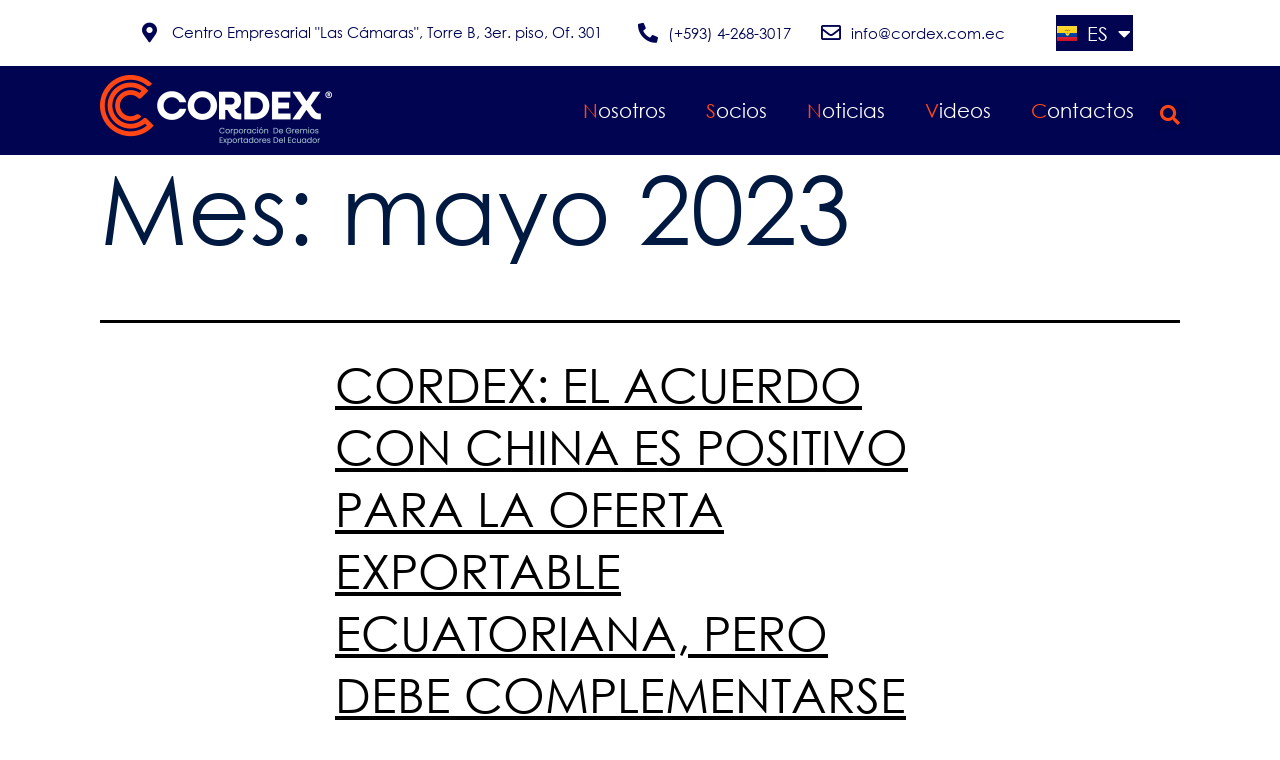

--- FILE ---
content_type: text/css; charset=utf-8
request_url: https://cordex.com.ec/wp-content/uploads/elementor/css/post-5.css?ver=1715394888
body_size: 810
content:
.elementor-kit-5{--e-global-color-primary:#6EC1E4;--e-global-color-secondary:#54595F;--e-global-color-text:#7A7A7A;--e-global-color-accent:#61CE70;--e-global-typography-primary-font-family:"Century Gothic";--e-global-typography-primary-font-weight:600;--e-global-typography-secondary-font-family:"Century Gothic";--e-global-typography-secondary-font-weight:400;--e-global-typography-text-font-family:"Century Gothic";--e-global-typography-text-font-weight:400;--e-global-typography-accent-font-family:"Century Gothic";--e-global-typography-accent-font-weight:500;--e-global-typography-3801d77-font-family:"Century Gothic";--e-global-typography-3801d77-font-weight:400;color:#001941;font-family:"Century Gothic", Sans-serif;}.elementor-kit-5 a{font-family:"Century Gothic", Sans-serif;}.elementor-kit-5 h1{font-family:"Century Gothic", Sans-serif;}.elementor-kit-5 h2{font-family:"Century Gothic", Sans-serif;}.elementor-kit-5 h3{font-family:"Century Gothic", Sans-serif;}.elementor-kit-5 h4{font-family:"Century Gothic", Sans-serif;}.elementor-kit-5 h5{font-family:"Century Gothic", Sans-serif;}.elementor-kit-5 h6{font-family:"Century Gothic", Sans-serif;}.elementor-kit-5 button,.elementor-kit-5 input[type="button"],.elementor-kit-5 input[type="submit"],.elementor-kit-5 .elementor-button{font-family:"Century Gothic", Sans-serif;color:#FFFFFF;background-color:#FF4614;padding:0px 5px 0px 5px;}.elementor-kit-5 button:hover,.elementor-kit-5 button:focus,.elementor-kit-5 input[type="button"]:hover,.elementor-kit-5 input[type="button"]:focus,.elementor-kit-5 input[type="submit"]:hover,.elementor-kit-5 input[type="submit"]:focus,.elementor-kit-5 .elementor-button:hover,.elementor-kit-5 .elementor-button:focus{background-color:#FF4614;}.elementor-kit-5 label{color:#001941;font-family:"Century Gothic", Sans-serif;}.elementor-kit-5 input:not([type="button"]):not([type="submit"]),.elementor-kit-5 textarea,.elementor-kit-5 .elementor-field-textual{font-family:"Century Gothic", Sans-serif;color:#001941;border-style:solid;border-width:1px 1px 1px 1px;border-color:#00194133;padding:0px 0px 0px 5px;}.elementor-section.elementor-section-boxed > .elementor-container{max-width:1140px;}.e-con{--container-max-width:1140px;}.elementor-widget:not(:last-child){margin-block-end:0px;}.elementor-element{--widgets-spacing:0px 0px;}{}h1.entry-title{display:var(--page-title-display);}.elementor-kit-5 e-page-transition{background-color:#FFBC7D;}@media(max-width:1024px){.elementor-section.elementor-section-boxed > .elementor-container{max-width:1024px;}.e-con{--container-max-width:1024px;}}@media(max-width:767px){.elementor-section.elementor-section-boxed > .elementor-container{max-width:767px;}.e-con{--container-max-width:767px;}}/* Start Custom Fonts CSS */@font-face {
	font-family: 'Century Gothic';
	font-style: normal;
	font-weight: 400;
	font-display: auto;
	src: url('https://cordex.com.ec/wp-content/uploads/2022/03/CenturyGothicRegular.ttf') format('truetype');
}
@font-face {
	font-family: 'Century Gothic';
	font-style: normal;
	font-weight: 700;
	font-display: auto;
	src: url('https://cordex.com.ec/wp-content/uploads/2022/03/911Fonts.com_CenturyGothicBold__-_911fonts.com_fonts_pMgo.ttf') format('truetype');
}
/* End Custom Fonts CSS */

--- FILE ---
content_type: text/css; charset=utf-8
request_url: https://cordex.com.ec/wp-content/uploads/elementor/css/post-266.css?ver=1715394889
body_size: 2769
content:
.elementor-266 .elementor-element.elementor-element-2f4c9e5 > .elementor-element-populated{margin:0px 0px 0px 0px;--e-column-margin-right:0px;--e-column-margin-left:0px;padding:5px 0px 5px 0px;}.elementor-266 .elementor-element.elementor-element-ee02f13 > .elementor-container{max-width:1100px;}.elementor-266 .elementor-element.elementor-element-ee02f13 > .elementor-container > .elementor-column > .elementor-widget-wrap{align-content:center;align-items:center;}.elementor-266 .elementor-element.elementor-element-ee02f13{margin-top:0px;margin-bottom:0px;padding:0px 0px 0px 0px;}.elementor-266 .elementor-element.elementor-element-1e63af3 .elementor-icon-list-items:not(.elementor-inline-items) .elementor-icon-list-item:not(:last-child){padding-bottom:calc(30px/2);}.elementor-266 .elementor-element.elementor-element-1e63af3 .elementor-icon-list-items:not(.elementor-inline-items) .elementor-icon-list-item:not(:first-child){margin-top:calc(30px/2);}.elementor-266 .elementor-element.elementor-element-1e63af3 .elementor-icon-list-items.elementor-inline-items .elementor-icon-list-item{margin-right:calc(30px/2);margin-left:calc(30px/2);}.elementor-266 .elementor-element.elementor-element-1e63af3 .elementor-icon-list-items.elementor-inline-items{margin-right:calc(-30px/2);margin-left:calc(-30px/2);}body.rtl .elementor-266 .elementor-element.elementor-element-1e63af3 .elementor-icon-list-items.elementor-inline-items .elementor-icon-list-item:after{left:calc(-30px/2);}body:not(.rtl) .elementor-266 .elementor-element.elementor-element-1e63af3 .elementor-icon-list-items.elementor-inline-items .elementor-icon-list-item:after{right:calc(-30px/2);}.elementor-266 .elementor-element.elementor-element-1e63af3 .elementor-icon-list-icon i{color:#FF4614;transition:color 0.3s;}.elementor-266 .elementor-element.elementor-element-1e63af3 .elementor-icon-list-icon svg{fill:#FF4614;transition:fill 0.3s;}.elementor-266 .elementor-element.elementor-element-1e63af3{--e-icon-list-icon-size:14px;--icon-vertical-offset:0px;}.elementor-266 .elementor-element.elementor-element-1e63af3 .elementor-icon-list-item > .elementor-icon-list-text, .elementor-266 .elementor-element.elementor-element-1e63af3 .elementor-icon-list-item > a{font-family:"Century Gothic", Sans-serif;font-size:17.12px;font-weight:normal;line-height:28px;}.elementor-266 .elementor-element.elementor-element-1e63af3 .elementor-icon-list-text{color:#FF4614;transition:color 0.3s;}.elementor-266 .elementor-element.elementor-element-c527dde .elementor-button{font-family:"Century Gothic", Sans-serif;font-size:14.27px;font-weight:normal;background-color:#FD4614;border-radius:0px 0px 0px 0px;padding:3px 10px 4px 10px;}.elementor-266 .elementor-element.elementor-element-7ad470d{margin-top:0px;margin-bottom:0px;padding:0px 0px 0px 0px;}.elementor-266 .elementor-element.elementor-element-6bed6f9 > .elementor-element-populated{margin:0px 0px 0px 0px;--e-column-margin-right:0px;--e-column-margin-left:0px;padding:5px 0px 5px 0px;}.elementor-266 .elementor-element.elementor-element-a54a3f6 > .elementor-container{max-width:1100px;}.elementor-266 .elementor-element.elementor-element-a54a3f6 > .elementor-container > .elementor-column > .elementor-widget-wrap{align-content:center;align-items:center;}.elementor-266 .elementor-element.elementor-element-a54a3f6{margin-top:0px;margin-bottom:0px;padding:0px 0px 0px 0px;}.elementor-266 .elementor-element.elementor-element-2d94c91 > .elementor-element-populated{margin:-10px 0px -10px 0px;--e-column-margin-right:0px;--e-column-margin-left:0px;}.elementor-266 .elementor-element.elementor-element-b199ede .elementor-icon-list-items:not(.elementor-inline-items) .elementor-icon-list-item:not(:last-child){padding-bottom:calc(0px/2);}.elementor-266 .elementor-element.elementor-element-b199ede .elementor-icon-list-items:not(.elementor-inline-items) .elementor-icon-list-item:not(:first-child){margin-top:calc(0px/2);}.elementor-266 .elementor-element.elementor-element-b199ede .elementor-icon-list-items.elementor-inline-items .elementor-icon-list-item{margin-right:calc(0px/2);margin-left:calc(0px/2);}.elementor-266 .elementor-element.elementor-element-b199ede .elementor-icon-list-items.elementor-inline-items{margin-right:calc(-0px/2);margin-left:calc(-0px/2);}body.rtl .elementor-266 .elementor-element.elementor-element-b199ede .elementor-icon-list-items.elementor-inline-items .elementor-icon-list-item:after{left:calc(-0px/2);}body:not(.rtl) .elementor-266 .elementor-element.elementor-element-b199ede .elementor-icon-list-items.elementor-inline-items .elementor-icon-list-item:after{right:calc(-0px/2);}.elementor-266 .elementor-element.elementor-element-b199ede .elementor-icon-list-icon i{color:#000451;transition:color 0.3s;}.elementor-266 .elementor-element.elementor-element-b199ede .elementor-icon-list-icon svg{fill:#000451;transition:fill 0.3s;}.elementor-266 .elementor-element.elementor-element-b199ede{--e-icon-list-icon-size:20px;--icon-vertical-offset:0px;}.elementor-266 .elementor-element.elementor-element-b199ede .elementor-icon-list-item > .elementor-icon-list-text, .elementor-266 .elementor-element.elementor-element-b199ede .elementor-icon-list-item > a{font-family:"Century Gothic", Sans-serif;font-size:15px;font-weight:400;}.elementor-266 .elementor-element.elementor-element-b199ede .elementor-icon-list-text{color:#000451;transition:color 0.3s;}.elementor-266 .elementor-element.elementor-element-00c9c5a .elementor-icon-list-items:not(.elementor-inline-items) .elementor-icon-list-item:not(:last-child){padding-bottom:calc(30px/2);}.elementor-266 .elementor-element.elementor-element-00c9c5a .elementor-icon-list-items:not(.elementor-inline-items) .elementor-icon-list-item:not(:first-child){margin-top:calc(30px/2);}.elementor-266 .elementor-element.elementor-element-00c9c5a .elementor-icon-list-items.elementor-inline-items .elementor-icon-list-item{margin-right:calc(30px/2);margin-left:calc(30px/2);}.elementor-266 .elementor-element.elementor-element-00c9c5a .elementor-icon-list-items.elementor-inline-items{margin-right:calc(-30px/2);margin-left:calc(-30px/2);}body.rtl .elementor-266 .elementor-element.elementor-element-00c9c5a .elementor-icon-list-items.elementor-inline-items .elementor-icon-list-item:after{left:calc(-30px/2);}body:not(.rtl) .elementor-266 .elementor-element.elementor-element-00c9c5a .elementor-icon-list-items.elementor-inline-items .elementor-icon-list-item:after{right:calc(-30px/2);}.elementor-266 .elementor-element.elementor-element-00c9c5a .elementor-icon-list-icon i{color:#000451;transition:color 0.3s;}.elementor-266 .elementor-element.elementor-element-00c9c5a .elementor-icon-list-icon svg{fill:#000451;transition:fill 0.3s;}.elementor-266 .elementor-element.elementor-element-00c9c5a{--e-icon-list-icon-size:20px;--icon-vertical-offset:0px;}.elementor-266 .elementor-element.elementor-element-00c9c5a .elementor-icon-list-item > .elementor-icon-list-text, .elementor-266 .elementor-element.elementor-element-00c9c5a .elementor-icon-list-item > a{font-family:"Century Gothic", Sans-serif;font-size:15px;font-weight:normal;line-height:28px;}.elementor-266 .elementor-element.elementor-element-00c9c5a .elementor-icon-list-text{color:#000451;transition:color 0.3s;}.elementor-266 .elementor-element.elementor-element-3e519cd .cpel-switcher__lang a{font-family:"Century Gothic", Sans-serif;font-size:20px;font-weight:400;color:#FFFFFF;}.elementor-266 .elementor-element.elementor-element-3e519cd .cpel-switcher__icon{color:#FFFFFF;padding-left:10px;}.elementor-266 .elementor-element.elementor-element-3e519cd.cpel-switcher--layout-dropdown .cpel-switcher__lang a{background-color:#000451;}.elementor-266 .elementor-element.elementor-element-3e519cd .cpel-switcher__lang a:hover, .elementor-266 .elementor-element.elementor-element-3e519cd .cpel-switcher__lang a:focus{color:#FFFFFF;}.elementor-266 .elementor-element.elementor-element-3e519cd.cpel-switcher--layout-dropdown .cpel-switcher__lang a:hover, .elementor-266 .elementor-element.elementor-element-3e519cd.cpel-switcher--layout-dropdown .cpel-switcher__lang a:focus{background-color:#D9D9D9;}.elementor-266 .elementor-element.elementor-element-3e519cd.cpel-switcher--aspect-ratio-11 .cpel-switcher__flag{width:20px;height:20px;}.elementor-266 .elementor-element.elementor-element-3e519cd.cpel-switcher--aspect-ratio-43 .cpel-switcher__flag{width:20px;height:calc(20px * 0.75);}.elementor-266 .elementor-element.elementor-element-3e519cd .cpel-switcher__flag img{border-radius:0px;}.elementor-266 .elementor-element.elementor-element-3e519cd .cpel-switcher__code{padding-left:10px;}.elementor-266 .elementor-element.elementor-element-3e519cd{width:var( --container-widget-width, 96.25% );max-width:96.25%;--container-widget-width:96.25%;--container-widget-flex-grow:0;}.elementor-266 .elementor-element.elementor-element-3e519cd > .elementor-widget-container{background-color:#000451;}.elementor-266 .elementor-element.elementor-element-dc79129 > .elementor-element-populated{margin:0px 0px 0px 0px;--e-column-margin-right:0px;--e-column-margin-left:0px;padding:5px 0px 5px 0px;}.elementor-266 .elementor-element.elementor-element-545678b > .elementor-container{max-width:1100px;}.elementor-266 .elementor-element.elementor-element-545678b > .elementor-container > .elementor-column > .elementor-widget-wrap{align-content:center;align-items:center;}.elementor-266 .elementor-element.elementor-element-545678b{margin-top:0px;margin-bottom:0px;padding:0px 0px 0px 0px;}.elementor-266 .elementor-element.elementor-element-014db3c .elementor-icon-list-items:not(.elementor-inline-items) .elementor-icon-list-item:not(:last-child){padding-bottom:calc(30px/2);}.elementor-266 .elementor-element.elementor-element-014db3c .elementor-icon-list-items:not(.elementor-inline-items) .elementor-icon-list-item:not(:first-child){margin-top:calc(30px/2);}.elementor-266 .elementor-element.elementor-element-014db3c .elementor-icon-list-items.elementor-inline-items .elementor-icon-list-item{margin-right:calc(30px/2);margin-left:calc(30px/2);}.elementor-266 .elementor-element.elementor-element-014db3c .elementor-icon-list-items.elementor-inline-items{margin-right:calc(-30px/2);margin-left:calc(-30px/2);}body.rtl .elementor-266 .elementor-element.elementor-element-014db3c .elementor-icon-list-items.elementor-inline-items .elementor-icon-list-item:after{left:calc(-30px/2);}body:not(.rtl) .elementor-266 .elementor-element.elementor-element-014db3c .elementor-icon-list-items.elementor-inline-items .elementor-icon-list-item:after{right:calc(-30px/2);}.elementor-266 .elementor-element.elementor-element-014db3c .elementor-icon-list-icon i{color:#FF4614;transition:color 0.3s;}.elementor-266 .elementor-element.elementor-element-014db3c .elementor-icon-list-icon svg{fill:#FF4614;transition:fill 0.3s;}.elementor-266 .elementor-element.elementor-element-014db3c{--e-icon-list-icon-size:14px;--icon-vertical-offset:0px;}.elementor-266 .elementor-element.elementor-element-014db3c .elementor-icon-list-item > .elementor-icon-list-text, .elementor-266 .elementor-element.elementor-element-014db3c .elementor-icon-list-item > a{font-family:"Century Gothic", Sans-serif;font-size:17.12px;font-weight:normal;line-height:28px;}.elementor-266 .elementor-element.elementor-element-014db3c .elementor-icon-list-text{color:#FF4614;transition:color 0.3s;}.elementor-266 .elementor-element.elementor-element-f24a8d1 .elementor-button{font-family:"Century Gothic", Sans-serif;font-size:14.27px;font-weight:normal;background-color:#FD4614;border-radius:0px 0px 0px 0px;padding:3px 10px 4px 10px;}.elementor-266 .elementor-element.elementor-element-f2fdc1d > .elementor-element-populated{margin:0px 0px 0px 0px;--e-column-margin-right:0px;--e-column-margin-left:0px;padding:5px 0px 5px 0px;}.elementor-266 .elementor-element.elementor-element-c963713{--spacer-size:50px;}.elementor-266 .elementor-element.elementor-element-a333aa6 > .elementor-container{max-width:1100px;}.elementor-266 .elementor-element.elementor-element-a333aa6 > .elementor-container > .elementor-column > .elementor-widget-wrap{align-content:center;align-items:center;}.elementor-266 .elementor-element.elementor-element-a333aa6{margin-top:0px;margin-bottom:0px;padding:0px 0px 0px 0px;}.elementor-266 .elementor-element.elementor-element-374b012 .elementor-icon-list-items:not(.elementor-inline-items) .elementor-icon-list-item:not(:last-child){padding-bottom:calc(30px/2);}.elementor-266 .elementor-element.elementor-element-374b012 .elementor-icon-list-items:not(.elementor-inline-items) .elementor-icon-list-item:not(:first-child){margin-top:calc(30px/2);}.elementor-266 .elementor-element.elementor-element-374b012 .elementor-icon-list-items.elementor-inline-items .elementor-icon-list-item{margin-right:calc(30px/2);margin-left:calc(30px/2);}.elementor-266 .elementor-element.elementor-element-374b012 .elementor-icon-list-items.elementor-inline-items{margin-right:calc(-30px/2);margin-left:calc(-30px/2);}body.rtl .elementor-266 .elementor-element.elementor-element-374b012 .elementor-icon-list-items.elementor-inline-items .elementor-icon-list-item:after{left:calc(-30px/2);}body:not(.rtl) .elementor-266 .elementor-element.elementor-element-374b012 .elementor-icon-list-items.elementor-inline-items .elementor-icon-list-item:after{right:calc(-30px/2);}.elementor-266 .elementor-element.elementor-element-374b012 .elementor-icon-list-icon i{color:#000451;transition:color 0.3s;}.elementor-266 .elementor-element.elementor-element-374b012 .elementor-icon-list-icon svg{fill:#000451;transition:fill 0.3s;}.elementor-266 .elementor-element.elementor-element-374b012{--e-icon-list-icon-size:14px;--icon-vertical-offset:0px;}.elementor-266 .elementor-element.elementor-element-374b012 .elementor-icon-list-item > .elementor-icon-list-text, .elementor-266 .elementor-element.elementor-element-374b012 .elementor-icon-list-item > a{font-family:"Century Gothic", Sans-serif;font-size:17.12px;font-weight:normal;line-height:28px;}.elementor-266 .elementor-element.elementor-element-374b012 .elementor-icon-list-text{color:#000451;transition:color 0.3s;}.elementor-266 .elementor-element.elementor-element-518f368 .cpel-switcher__lang a{font-family:"Century Gothic", Sans-serif;font-size:20px;font-weight:400;color:#FFFFFF;}.elementor-266 .elementor-element.elementor-element-518f368 .cpel-switcher__icon{color:#FFFFFF;padding-left:10px;}.elementor-266 .elementor-element.elementor-element-518f368.cpel-switcher--layout-dropdown .cpel-switcher__lang a{background-color:#000451;}.elementor-266 .elementor-element.elementor-element-518f368 .cpel-switcher__lang a:hover, .elementor-266 .elementor-element.elementor-element-518f368 .cpel-switcher__lang a:focus{color:#FFFFFF;}.elementor-266 .elementor-element.elementor-element-518f368.cpel-switcher--layout-dropdown .cpel-switcher__lang a:hover, .elementor-266 .elementor-element.elementor-element-518f368.cpel-switcher--layout-dropdown .cpel-switcher__lang a:focus{background-color:#D9D9D9;}.elementor-266 .elementor-element.elementor-element-518f368.cpel-switcher--aspect-ratio-11 .cpel-switcher__flag{width:20px;height:20px;}.elementor-266 .elementor-element.elementor-element-518f368.cpel-switcher--aspect-ratio-43 .cpel-switcher__flag{width:20px;height:calc(20px * 0.75);}.elementor-266 .elementor-element.elementor-element-518f368 .cpel-switcher__flag img{border-radius:0px;}.elementor-266 .elementor-element.elementor-element-518f368 .cpel-switcher__code{padding-left:10px;}.elementor-266 .elementor-element.elementor-element-518f368 > .elementor-widget-container{background-color:#000451;}.elementor-266 .elementor-element.elementor-element-cd9893f > .elementor-container{max-width:1100px;}.elementor-266 .elementor-element.elementor-element-cd9893f:not(.elementor-motion-effects-element-type-background), .elementor-266 .elementor-element.elementor-element-cd9893f > .elementor-motion-effects-container > .elementor-motion-effects-layer{background-color:#000451;}.elementor-266 .elementor-element.elementor-element-cd9893f{transition:background 0.3s, border 0.3s, border-radius 0.3s, box-shadow 0.3s;z-index:9;}.elementor-266 .elementor-element.elementor-element-cd9893f > .elementor-background-overlay{transition:background 0.3s, border-radius 0.3s, opacity 0.3s;}.elementor-bc-flex-widget .elementor-266 .elementor-element.elementor-element-af1c19c.elementor-column .elementor-widget-wrap{align-items:center;}.elementor-266 .elementor-element.elementor-element-af1c19c.elementor-column.elementor-element[data-element_type="column"] > .elementor-widget-wrap.elementor-element-populated{align-content:center;align-items:center;}.elementor-266 .elementor-element.elementor-element-af1c19c > .elementor-element-populated{margin:-10px 0px -10px 0px;--e-column-margin-right:0px;--e-column-margin-left:0px;}.elementor-266 .elementor-element.elementor-element-ff60314 > .elementor-widget-container{margin:0px 0px 0px 0px;}.elementor-266 .elementor-element.elementor-element-ff60314{width:auto;max-width:auto;}.elementor-bc-flex-widget .elementor-266 .elementor-element.elementor-element-3aae9fd.elementor-column .elementor-widget-wrap{align-items:center;}.elementor-266 .elementor-element.elementor-element-3aae9fd.elementor-column.elementor-element[data-element_type="column"] > .elementor-widget-wrap.elementor-element-populated{align-content:center;align-items:center;}.elementor-266 .elementor-element.elementor-element-3aae9fd.elementor-column > .elementor-widget-wrap{justify-content:flex-end;}.elementor-266 .elementor-element.elementor-element-3aae9fd > .elementor-element-populated{margin:0px 0px 0px 0px;--e-column-margin-right:0px;--e-column-margin-left:0px;}.elementor-266 .elementor-element.elementor-element-fb01925 .elementor-nav-menu .elementor-item{font-family:"Century Gothic", Sans-serif;font-size:20px;font-weight:normal;line-height:68px;}.elementor-266 .elementor-element.elementor-element-fb01925 .elementor-nav-menu--main .elementor-item{color:#FFFFFF;fill:#FFFFFF;}.elementor-266 .elementor-element.elementor-element-fb01925 .elementor-nav-menu--main .elementor-item:hover,
					.elementor-266 .elementor-element.elementor-element-fb01925 .elementor-nav-menu--main .elementor-item.elementor-item-active,
					.elementor-266 .elementor-element.elementor-element-fb01925 .elementor-nav-menu--main .elementor-item.highlighted,
					.elementor-266 .elementor-element.elementor-element-fb01925 .elementor-nav-menu--main .elementor-item:focus{color:#FFFFFF;fill:#FFFFFF;}.elementor-266 .elementor-element.elementor-element-fb01925 .elementor-nav-menu--main .elementor-item.elementor-item-active{color:#FFFFFF;}.elementor-266 .elementor-element.elementor-element-fb01925 .elementor-nav-menu--dropdown .elementor-item, .elementor-266 .elementor-element.elementor-element-fb01925 .elementor-nav-menu--dropdown  .elementor-sub-item{font-family:"Century Gothic", Sans-serif;font-size:24px;font-weight:normal;}.elementor-266 .elementor-element.elementor-element-fb01925 > .elementor-widget-container{margin:-12px -20px -13px -20px;}.elementor-266 .elementor-element.elementor-element-fb01925{width:auto;max-width:auto;}.elementor-266 .elementor-element.elementor-element-31bf07b .elementor-search-form{text-align:center;}.elementor-266 .elementor-element.elementor-element-31bf07b .elementor-search-form__toggle{--e-search-form-toggle-size:33px;--e-search-form-toggle-color:#FD4614;--e-search-form-toggle-icon-size:calc(60em / 100);}.elementor-266 .elementor-element.elementor-element-31bf07b .elementor-search-form__input,
					.elementor-266 .elementor-element.elementor-element-31bf07b .elementor-search-form__icon,
					.elementor-266 .elementor-element.elementor-element-31bf07b .elementor-lightbox .dialog-lightbox-close-button,
					.elementor-266 .elementor-element.elementor-element-31bf07b .elementor-lightbox .dialog-lightbox-close-button:hover,
					.elementor-266 .elementor-element.elementor-element-31bf07b.elementor-search-form--skin-full_screen input[type="search"].elementor-search-form__input{color:#FD4614;fill:#FD4614;}.elementor-266 .elementor-element.elementor-element-31bf07b:not(.elementor-search-form--skin-full_screen) .elementor-search-form__container{border-color:#FD4614;border-radius:3px;}.elementor-266 .elementor-element.elementor-element-31bf07b.elementor-search-form--skin-full_screen input[type="search"].elementor-search-form__input{border-color:#FD4614;border-radius:3px;}.elementor-266 .elementor-element.elementor-element-31bf07b > .elementor-widget-container{margin:20px 0px 0px 0px;}.elementor-266 .elementor-element.elementor-element-31bf07b{width:auto;max-width:auto;}.elementor-266 .elementor-element.elementor-element-9cbeb68 > .elementor-container{max-width:1100px;}.elementor-266 .elementor-element.elementor-element-9cbeb68:not(.elementor-motion-effects-element-type-background), .elementor-266 .elementor-element.elementor-element-9cbeb68 > .elementor-motion-effects-container > .elementor-motion-effects-layer{background-color:#001941;}.elementor-266 .elementor-element.elementor-element-9cbeb68{transition:background 0.3s, border 0.3s, border-radius 0.3s, box-shadow 0.3s;}.elementor-266 .elementor-element.elementor-element-9cbeb68 > .elementor-background-overlay{transition:background 0.3s, border-radius 0.3s, opacity 0.3s;}.elementor-bc-flex-widget .elementor-266 .elementor-element.elementor-element-e6ce799.elementor-column .elementor-widget-wrap{align-items:center;}.elementor-266 .elementor-element.elementor-element-e6ce799.elementor-column.elementor-element[data-element_type="column"] > .elementor-widget-wrap.elementor-element-populated{align-content:center;align-items:center;}.elementor-266 .elementor-element.elementor-element-e6ce799.elementor-column > .elementor-widget-wrap{justify-content:space-between;}.elementor-266 .elementor-element.elementor-element-770f117{width:auto;max-width:auto;}.elementor-bc-flex-widget .elementor-266 .elementor-element.elementor-element-2b47b14.elementor-column .elementor-widget-wrap{align-items:center;}.elementor-266 .elementor-element.elementor-element-2b47b14.elementor-column.elementor-element[data-element_type="column"] > .elementor-widget-wrap.elementor-element-populated{align-content:center;align-items:center;}.elementor-266 .elementor-element.elementor-element-2b47b14.elementor-column > .elementor-widget-wrap{justify-content:space-between;}.elementor-266 .elementor-element.elementor-element-5b6875b .elementor-search-form__toggle{--e-search-form-toggle-size:33px;--e-search-form-toggle-color:#FD4614;--e-search-form-toggle-icon-size:calc(60em / 100);}.elementor-266 .elementor-element.elementor-element-5b6875b .elementor-search-form__input,
					.elementor-266 .elementor-element.elementor-element-5b6875b .elementor-search-form__icon,
					.elementor-266 .elementor-element.elementor-element-5b6875b .elementor-lightbox .dialog-lightbox-close-button,
					.elementor-266 .elementor-element.elementor-element-5b6875b .elementor-lightbox .dialog-lightbox-close-button:hover,
					.elementor-266 .elementor-element.elementor-element-5b6875b.elementor-search-form--skin-full_screen input[type="search"].elementor-search-form__input{color:#FD4614;fill:#FD4614;}.elementor-266 .elementor-element.elementor-element-5b6875b:not(.elementor-search-form--skin-full_screen) .elementor-search-form__container{border-color:#FD4614;border-radius:3px;}.elementor-266 .elementor-element.elementor-element-5b6875b.elementor-search-form--skin-full_screen input[type="search"].elementor-search-form__input{border-color:#FD4614;border-radius:3px;}.elementor-266 .elementor-element.elementor-element-5b6875b{width:auto;max-width:auto;}.elementor-bc-flex-widget .elementor-266 .elementor-element.elementor-element-6108fbe.elementor-column .elementor-widget-wrap{align-items:center;}.elementor-266 .elementor-element.elementor-element-6108fbe.elementor-column.elementor-element[data-element_type="column"] > .elementor-widget-wrap.elementor-element-populated{align-content:center;align-items:center;}.elementor-266 .elementor-element.elementor-element-6108fbe.elementor-column > .elementor-widget-wrap{justify-content:space-between;}.elementor-266 .elementor-element.elementor-element-befaf94 .elementor-menu-toggle{margin-left:auto;}.elementor-266 .elementor-element.elementor-element-befaf94 .elementor-nav-menu .elementor-item{font-family:"Century Gothic", Sans-serif;font-weight:600;}.elementor-266 .elementor-element.elementor-element-befaf94 .elementor-nav-menu--main .elementor-item{color:#001941;fill:#001941;}.elementor-266 .elementor-element.elementor-element-befaf94 .elementor-nav-menu--dropdown a, .elementor-266 .elementor-element.elementor-element-befaf94 .elementor-menu-toggle{color:#FFFFFF;}.elementor-266 .elementor-element.elementor-element-befaf94 .elementor-nav-menu--dropdown{background-color:#001941;}.elementor-266 .elementor-element.elementor-element-befaf94 .elementor-nav-menu--dropdown a:hover,
					.elementor-266 .elementor-element.elementor-element-befaf94 .elementor-nav-menu--dropdown a.elementor-item-active,
					.elementor-266 .elementor-element.elementor-element-befaf94 .elementor-nav-menu--dropdown a.highlighted,
					.elementor-266 .elementor-element.elementor-element-befaf94 .elementor-menu-toggle:hover{color:#FF4614;}.elementor-266 .elementor-element.elementor-element-befaf94 .elementor-nav-menu--dropdown a:hover,
					.elementor-266 .elementor-element.elementor-element-befaf94 .elementor-nav-menu--dropdown a.elementor-item-active,
					.elementor-266 .elementor-element.elementor-element-befaf94 .elementor-nav-menu--dropdown a.highlighted{background-color:#02010100;}.elementor-266 .elementor-element.elementor-element-befaf94 .elementor-nav-menu--dropdown a.elementor-item-active{color:#FFFFFF;background-color:#FF4614;}.elementor-266 .elementor-element.elementor-element-befaf94 .elementor-nav-menu--dropdown .elementor-item, .elementor-266 .elementor-element.elementor-element-befaf94 .elementor-nav-menu--dropdown  .elementor-sub-item{font-family:"Century Gothic", Sans-serif;font-weight:400;}.elementor-266 .elementor-element.elementor-element-befaf94 div.elementor-menu-toggle{color:#FFFFFF;}.elementor-266 .elementor-element.elementor-element-befaf94 div.elementor-menu-toggle svg{fill:#FFFFFF;}@media(max-width:767px){.elementor-266 .elementor-element.elementor-element-83d5663{margin-top:-10px;margin-bottom:-10px;}.elementor-266 .elementor-element.elementor-element-b179d04{width:66%;}.elementor-bc-flex-widget .elementor-266 .elementor-element.elementor-element-b179d04.elementor-column .elementor-widget-wrap{align-items:center;}.elementor-266 .elementor-element.elementor-element-b179d04.elementor-column.elementor-element[data-element_type="column"] > .elementor-widget-wrap.elementor-element-populated{align-content:center;align-items:center;}.elementor-266 .elementor-element.elementor-element-014db3c .elementor-icon-list-item > .elementor-icon-list-text, .elementor-266 .elementor-element.elementor-element-014db3c .elementor-icon-list-item > a{font-size:15px;}.elementor-266 .elementor-element.elementor-element-2d3f271{width:34%;}.elementor-bc-flex-widget .elementor-266 .elementor-element.elementor-element-2d3f271.elementor-column .elementor-widget-wrap{align-items:center;}.elementor-266 .elementor-element.elementor-element-2d3f271.elementor-column.elementor-element[data-element_type="column"] > .elementor-widget-wrap.elementor-element-populated{align-content:center;align-items:center;}.elementor-266 .elementor-element.elementor-element-66cb8d6{margin-top:0px;margin-bottom:-16px;}.elementor-266 .elementor-element.elementor-element-c963713{--spacer-size:5px;}.elementor-266 .elementor-element.elementor-element-070f0ea{width:66%;}.elementor-bc-flex-widget .elementor-266 .elementor-element.elementor-element-070f0ea.elementor-column .elementor-widget-wrap{align-items:center;}.elementor-266 .elementor-element.elementor-element-070f0ea.elementor-column.elementor-element[data-element_type="column"] > .elementor-widget-wrap.elementor-element-populated{align-content:center;align-items:center;}.elementor-266 .elementor-element.elementor-element-374b012 .elementor-icon-list-item > .elementor-icon-list-text, .elementor-266 .elementor-element.elementor-element-374b012 .elementor-icon-list-item > a{font-size:15px;}.elementor-266 .elementor-element.elementor-element-717a648{width:34%;}.elementor-bc-flex-widget .elementor-266 .elementor-element.elementor-element-717a648.elementor-column .elementor-widget-wrap{align-items:center;}.elementor-266 .elementor-element.elementor-element-717a648.elementor-column.elementor-element[data-element_type="column"] > .elementor-widget-wrap.elementor-element-populated{align-content:center;align-items:center;}.elementor-266 .elementor-element.elementor-element-717a648.elementor-column > .elementor-widget-wrap{justify-content:flex-end;}.elementor-266 .elementor-element.elementor-element-518f368 .cpel-switcher__lang a{font-size:18px;}.elementor-266 .elementor-element.elementor-element-518f368 > .elementor-widget-container{padding:0px 0px 0px 0px;}.elementor-266 .elementor-element.elementor-element-518f368{width:var( --container-widget-width, 75px );max-width:75px;--container-widget-width:75px;--container-widget-flex-grow:0;}.elementor-266 .elementor-element.elementor-element-9cbeb68{margin-top:0px;margin-bottom:0px;z-index:9;}.elementor-266 .elementor-element.elementor-element-e6ce799{width:70%;}.elementor-266 .elementor-element.elementor-element-2b47b14{width:14%;}.elementor-266 .elementor-element.elementor-element-2b47b14.elementor-column > .elementor-widget-wrap{justify-content:flex-end;}.elementor-266 .elementor-element.elementor-element-6108fbe{width:16%;}.elementor-266 .elementor-element.elementor-element-6108fbe > .elementor-element-populated{padding:0px 10px 0px 0px;}.elementor-266 .elementor-element.elementor-element-befaf94 .elementor-nav-menu--dropdown .elementor-item, .elementor-266 .elementor-element.elementor-element-befaf94 .elementor-nav-menu--dropdown  .elementor-sub-item{font-size:15px;}.elementor-266 .elementor-element.elementor-element-befaf94{--nav-menu-icon-size:36px;width:auto;max-width:auto;}.elementor-266 .elementor-element.elementor-element-befaf94 > .elementor-widget-container{padding:0px 10px 0px 0px;}}@media(min-width:768px){.elementor-266 .elementor-element.elementor-element-95f1402{width:75.979%;}.elementor-266 .elementor-element.elementor-element-6f23863{width:23.971%;}.elementor-266 .elementor-element.elementor-element-d6e3cb4{width:3.816%;}.elementor-266 .elementor-element.elementor-element-2d94c91{width:45.085%;}.elementor-266 .elementor-element.elementor-element-76f5d57{width:38.005%;}.elementor-266 .elementor-element.elementor-element-22f3269{width:9.091%;}.elementor-266 .elementor-element.elementor-element-b89d262{width:2.936%;}.elementor-266 .elementor-element.elementor-element-b179d04{width:50%;}.elementor-266 .elementor-element.elementor-element-2d3f271{width:49.95%;}.elementor-266 .elementor-element.elementor-element-070f0ea{width:50%;}.elementor-266 .elementor-element.elementor-element-717a648{width:49.95%;}.elementor-266 .elementor-element.elementor-element-af1c19c{width:33.512%;}.elementor-266 .elementor-element.elementor-element-3aae9fd{width:62.273%;}.elementor-266 .elementor-element.elementor-element-66403c0{width:3.881%;}}/* Start custom CSS */.sub-menu-toggle {
	display: none !important;
}
.elementor-nav-menu--main .elementor-item.highlighted .fas.fa-caret-right {
	transform: rotate(90deg);
}
.elementor-nav-menu--main > ul > li > a span {
	display: inline-block !important;
	bottom: -3px !important;
	position: relative;
}
.elementor-nav-menu--main > ul > li > a {
	display: block !important;
}
.elementor-nav-menu--main > ul > li > a:first-letter {
  color: #ff4614 !important;
}/* End custom CSS */

--- FILE ---
content_type: text/css; charset=utf-8
request_url: https://cordex.com.ec/wp-content/uploads/elementor/css/post-1049.css?ver=1715394889
body_size: 3116
content:
.elementor-1049 .elementor-element.elementor-element-49cae2ae > .elementor-container{max-width:1100px;}.elementor-1049 .elementor-element.elementor-element-49cae2ae:not(.elementor-motion-effects-element-type-background), .elementor-1049 .elementor-element.elementor-element-49cae2ae > .elementor-motion-effects-container > .elementor-motion-effects-layer{background-color:#001941;}.elementor-1049 .elementor-element.elementor-element-49cae2ae{transition:background 0.3s, border 0.3s, border-radius 0.3s, box-shadow 0.3s;margin-top:0px;margin-bottom:0px;padding:0px 0px 0px 0px;}.elementor-1049 .elementor-element.elementor-element-49cae2ae > .elementor-background-overlay{transition:background 0.3s, border-radius 0.3s, opacity 0.3s;}.elementor-1049 .elementor-element.elementor-element-6ac4e432 > .elementor-container{max-width:1060px;min-height:0px;}.elementor-1049 .elementor-element.elementor-element-6ac4e432 > .elementor-container > .elementor-column > .elementor-widget-wrap{align-content:center;align-items:center;}.elementor-1049 .elementor-element.elementor-element-6ac4e432{padding:10px 0px 10px 0px;}.elementor-1049 .elementor-element.elementor-element-72492e07 > .elementor-element-populated{margin:-15px 0px 0px 0px;--e-column-margin-right:0px;--e-column-margin-left:0px;}.elementor-1049 .elementor-element.elementor-element-25d7bd4e{--grid-template-columns:repeat(0, auto);--icon-size:35px;--grid-column-gap:12px;--grid-row-gap:0px;}.elementor-1049 .elementor-element.elementor-element-25d7bd4e .elementor-widget-container{text-align:center;}.elementor-1049 .elementor-element.elementor-element-25d7bd4e .elementor-social-icon{background-color:#FFFFFF;--icon-padding:0.2em;}.elementor-1049 .elementor-element.elementor-element-25d7bd4e .elementor-social-icon i{color:#FF4614;}.elementor-1049 .elementor-element.elementor-element-25d7bd4e .elementor-social-icon svg{fill:#FF4614;}.elementor-1049 .elementor-element.elementor-element-25d7bd4e .elementor-icon{border-radius:50px 50px 50px 50px;}.elementor-1049 .elementor-element.elementor-element-292d09e{--spacer-size:10px;}.elementor-1049 .elementor-element.elementor-element-7d6efc0f{text-align:center;}.elementor-1049 .elementor-element.elementor-element-7d6efc0f .elementor-heading-title{color:#FFFFFF;font-family:"Century Gothic", Sans-serif;font-size:26.16px;font-weight:400;line-height:32px;}.elementor-1049 .elementor-element.elementor-element-7d6efc0f > .elementor-widget-container{padding:0px 0px 0px 0px;}.elementor-1049 .elementor-element.elementor-element-642fa766.elementor-column > .elementor-widget-wrap{justify-content:space-around;}.elementor-1049 .elementor-element.elementor-element-642fa766 > .elementor-element-populated{margin:-20px 0px 0px 0px;--e-column-margin-right:0px;--e-column-margin-left:0px;}.elementor-1049 .elementor-element.elementor-element-5b6c226{--spacer-size:10px;}.elementor-1049 .elementor-element.elementor-element-4e471320 > .elementor-element-populated{margin:-37px 0px -20px 0px;--e-column-margin-right:0px;--e-column-margin-left:0px;}.elementor-1049 .elementor-element.elementor-element-78b490e{text-align:center;z-index:2;}.elementor-1049 .elementor-element.elementor-element-78b490e .elementor-heading-title{color:#FFFFFF;font-family:"Century Gothic", Sans-serif;font-size:11px;font-weight:400;}.elementor-1049 .elementor-element.elementor-element-78b490e > .elementor-widget-container{margin:-35px -35px 0px -35px;}.elementor-1049 .elementor-element.elementor-element-467d4f2 > .elementor-container{max-width:1100px;}.elementor-1049 .elementor-element.elementor-element-467d4f2:not(.elementor-motion-effects-element-type-background), .elementor-1049 .elementor-element.elementor-element-467d4f2 > .elementor-motion-effects-container > .elementor-motion-effects-layer{background-color:#000451;}.elementor-1049 .elementor-element.elementor-element-467d4f2{transition:background 0.3s, border 0.3s, border-radius 0.3s, box-shadow 0.3s;margin-top:0px;margin-bottom:0px;padding:0px 0px 0px 0px;}.elementor-1049 .elementor-element.elementor-element-467d4f2 > .elementor-background-overlay{transition:background 0.3s, border-radius 0.3s, opacity 0.3s;}.elementor-1049 .elementor-element.elementor-element-fb39cf2{--spacer-size:5px;}.elementor-1049 .elementor-element.elementor-element-f6d5d36{text-align:left;}.elementor-1049 .elementor-element.elementor-element-f6d5d36 > .elementor-widget-container{margin:0px 0px 0px -6px;}.elementor-1049 .elementor-element.elementor-element-0df875d{--spacer-size:7px;}.elementor-1049 .elementor-element.elementor-element-d3f3101 .elementor-heading-title{color:#FFFFFF;font-family:"Century Gothic", Sans-serif;font-size:12px;font-weight:400;}.elementor-1049 .elementor-element.elementor-element-c5f437f{--spacer-size:5px;}.elementor-1049 .elementor-element.elementor-element-5dc3799{--spacer-size:22px;}.elementor-1049 .elementor-element.elementor-element-18fbd41{--grid-template-columns:repeat(0, auto);--icon-size:25px;--grid-column-gap:12px;--grid-row-gap:0px;}.elementor-1049 .elementor-element.elementor-element-18fbd41 .elementor-widget-container{text-align:right;}.elementor-1049 .elementor-element.elementor-element-18fbd41 .elementor-social-icon{background-color:#FFFFFF;--icon-padding:0.2em;}.elementor-1049 .elementor-element.elementor-element-18fbd41 .elementor-social-icon i{color:#001941;}.elementor-1049 .elementor-element.elementor-element-18fbd41 .elementor-social-icon svg{fill:#001941;}.elementor-1049 .elementor-element.elementor-element-18fbd41 .elementor-icon{border-radius:50px 50px 50px 50px;}.elementor-1049 .elementor-element.elementor-element-503d210{--spacer-size:20px;}.elementor-1049 .elementor-element.elementor-element-d8a33c1{text-align:right;}.elementor-1049 .elementor-element.elementor-element-d8a33c1 .elementor-heading-title{color:#FFFFFF;font-family:"Century Gothic", Sans-serif;font-size:12px;font-weight:400;}.elementor-1049 .elementor-element.elementor-element-3a4df5b > .elementor-container{max-width:1100px;}.elementor-1049 .elementor-element.elementor-element-3a4df5b:not(.elementor-motion-effects-element-type-background), .elementor-1049 .elementor-element.elementor-element-3a4df5b > .elementor-motion-effects-container > .elementor-motion-effects-layer{background-color:#000451;}.elementor-1049 .elementor-element.elementor-element-3a4df5b{transition:background 0.3s, border 0.3s, border-radius 0.3s, box-shadow 0.3s;margin-top:0px;margin-bottom:0px;padding:0px 0px 0px 0px;}.elementor-1049 .elementor-element.elementor-element-3a4df5b > .elementor-background-overlay{transition:background 0.3s, border-radius 0.3s, opacity 0.3s;}.elementor-1049 .elementor-element.elementor-element-82fc29c{--spacer-size:5px;}.elementor-1049 .elementor-element.elementor-element-2a29bfe{text-align:left;}.elementor-1049 .elementor-element.elementor-element-2a29bfe > .elementor-widget-container{margin:0px 0px 0px -6px;}.elementor-1049 .elementor-element.elementor-element-7e2973a{--spacer-size:7px;}.elementor-1049 .elementor-element.elementor-element-bffb6bd .elementor-heading-title{color:#FFFFFF;font-family:"Century Gothic", Sans-serif;font-size:12px;font-weight:400;}.elementor-1049 .elementor-element.elementor-element-8dcd069{--spacer-size:5px;}.elementor-1049 .elementor-element.elementor-element-89b3f48{--spacer-size:22px;}.elementor-1049 .elementor-element.elementor-element-b335036{--grid-template-columns:repeat(0, auto);--icon-size:25px;--grid-column-gap:12px;--grid-row-gap:0px;}.elementor-1049 .elementor-element.elementor-element-b335036 .elementor-widget-container{text-align:right;}.elementor-1049 .elementor-element.elementor-element-b335036 .elementor-social-icon{background-color:#FFFFFF;--icon-padding:0.2em;}.elementor-1049 .elementor-element.elementor-element-b335036 .elementor-social-icon i{color:#001941;}.elementor-1049 .elementor-element.elementor-element-b335036 .elementor-social-icon svg{fill:#001941;}.elementor-1049 .elementor-element.elementor-element-b335036 .elementor-icon{border-radius:50px 50px 50px 50px;}.elementor-1049 .elementor-element.elementor-element-dffc35c{--spacer-size:20px;}.elementor-1049 .elementor-element.elementor-element-b64aebb{text-align:right;}.elementor-1049 .elementor-element.elementor-element-b64aebb .elementor-heading-title{color:#FFFFFF;font-family:"Century Gothic", Sans-serif;font-size:12px;font-weight:400;}.elementor-1049 .elementor-element.elementor-element-85785f9 > .elementor-container{max-width:1100px;}.elementor-1049 .elementor-element.elementor-element-85785f9:not(.elementor-motion-effects-element-type-background), .elementor-1049 .elementor-element.elementor-element-85785f9 > .elementor-motion-effects-container > .elementor-motion-effects-layer{background-color:#001941;}.elementor-1049 .elementor-element.elementor-element-85785f9{transition:background 0.3s, border 0.3s, border-radius 0.3s, box-shadow 0.3s;margin-top:0px;margin-bottom:0px;padding:0px 0px 0px 0px;}.elementor-1049 .elementor-element.elementor-element-85785f9 > .elementor-background-overlay{transition:background 0.3s, border-radius 0.3s, opacity 0.3s;}.elementor-1049 .elementor-element.elementor-element-a07a994 > .elementor-container{max-width:1060px;min-height:0px;}.elementor-1049 .elementor-element.elementor-element-a07a994 > .elementor-container > .elementor-column > .elementor-widget-wrap{align-content:center;align-items:center;}.elementor-1049 .elementor-element.elementor-element-a07a994{padding:10px 0px 10px 0px;}.elementor-1049 .elementor-element.elementor-element-2c13461 > .elementor-element-populated{margin:-15px 0px 0px 0px;--e-column-margin-right:0px;--e-column-margin-left:0px;}.elementor-1049 .elementor-element.elementor-element-797661e{--grid-template-columns:repeat(0, auto);--icon-size:35px;--grid-column-gap:12px;--grid-row-gap:0px;}.elementor-1049 .elementor-element.elementor-element-797661e .elementor-widget-container{text-align:center;}.elementor-1049 .elementor-element.elementor-element-797661e .elementor-social-icon{background-color:#FFFFFF;--icon-padding:0.2em;}.elementor-1049 .elementor-element.elementor-element-797661e .elementor-social-icon i{color:#FF4614;}.elementor-1049 .elementor-element.elementor-element-797661e .elementor-social-icon svg{fill:#FF4614;}.elementor-1049 .elementor-element.elementor-element-797661e .elementor-icon{border-radius:50px 50px 50px 50px;}.elementor-1049 .elementor-element.elementor-element-84d4afa{--spacer-size:10px;}.elementor-1049 .elementor-element.elementor-element-4445517{text-align:center;}.elementor-1049 .elementor-element.elementor-element-4445517 .elementor-heading-title{color:#FFFFFF;font-family:"Century Gothic", Sans-serif;font-size:26.16px;font-weight:400;line-height:32px;}.elementor-1049 .elementor-element.elementor-element-22d855c{--spacer-size:5px;}.elementor-1049 .elementor-element.elementor-element-afd46b9{text-align:center;}.elementor-1049 .elementor-element.elementor-element-afd46b9 .elementor-heading-title{color:#FFFFFF;font-family:"Century Gothic", Sans-serif;font-size:13px;font-weight:400;}.elementor-1049 .elementor-element.elementor-element-afd46b9 > .elementor-widget-container{margin:0px 0px -10px 0px;}.elementor-1049 .elementor-element.elementor-element-a7c95c5.elementor-column > .elementor-widget-wrap{justify-content:space-around;}.elementor-1049 .elementor-element.elementor-element-a7c95c5 > .elementor-element-populated{margin:-20px 0px 0px 0px;--e-column-margin-right:0px;--e-column-margin-left:0px;}.elementor-1049 .elementor-element.elementor-element-55c658b{text-align:center;}.elementor-1049 .elementor-element.elementor-element-55c658b .elementor-heading-title{color:#FFFFFF;font-family:"Century Gothic", Sans-serif;font-size:25px;font-weight:700;line-height:35px;}.elementor-1049 .elementor-element.elementor-element-e370c62 .elementor-icon-list-icon i{transition:color 0.3s;}.elementor-1049 .elementor-element.elementor-element-e370c62 .elementor-icon-list-icon svg{transition:fill 0.3s;}.elementor-1049 .elementor-element.elementor-element-e370c62{--e-icon-list-icon-size:14px;--icon-vertical-offset:0px;width:auto;max-width:auto;}.elementor-1049 .elementor-element.elementor-element-e370c62 .elementor-icon-list-item > .elementor-icon-list-text, .elementor-1049 .elementor-element.elementor-element-e370c62 .elementor-icon-list-item > a{font-family:"Century Gothic", Sans-serif;font-size:17.74px;font-weight:400;line-height:28px;}.elementor-1049 .elementor-element.elementor-element-e370c62 .elementor-icon-list-text{color:#FFFFFF;transition:color 0.3s;}.elementor-1049 .elementor-element.elementor-element-35ebb30 .elementor-icon-list-icon i{transition:color 0.3s;}.elementor-1049 .elementor-element.elementor-element-35ebb30 .elementor-icon-list-icon svg{transition:fill 0.3s;}.elementor-1049 .elementor-element.elementor-element-35ebb30{--e-icon-list-icon-size:14px;--icon-vertical-offset:0px;width:auto;max-width:auto;}.elementor-1049 .elementor-element.elementor-element-35ebb30 .elementor-icon-list-item > .elementor-icon-list-text, .elementor-1049 .elementor-element.elementor-element-35ebb30 .elementor-icon-list-item > a{font-family:"Century Gothic", Sans-serif;font-size:17.74px;font-weight:400;line-height:28px;}.elementor-1049 .elementor-element.elementor-element-35ebb30 .elementor-icon-list-text{color:#FFFFFF;transition:color 0.3s;}.elementor-1049 .elementor-element.elementor-element-d380bc0 > .elementor-element-populated{margin:-22px 0px -20px 0px;--e-column-margin-right:0px;--e-column-margin-left:0px;}.elementor-1049 .elementor-element.elementor-element-128a3d05:not(.elementor-motion-effects-element-type-background), .elementor-1049 .elementor-element.elementor-element-128a3d05 > .elementor-motion-effects-container > .elementor-motion-effects-layer{background-color:#001941;}.elementor-1049 .elementor-element.elementor-element-128a3d05{transition:background 0.3s, border 0.3s, border-radius 0.3s, box-shadow 0.3s;}.elementor-1049 .elementor-element.elementor-element-128a3d05 > .elementor-background-overlay{transition:background 0.3s, border-radius 0.3s, opacity 0.3s;}.elementor-1049 .elementor-element.elementor-element-6b696429 > .elementor-container{max-width:1060px;}.elementor-1049 .elementor-element.elementor-element-6b696429 > .elementor-container > .elementor-column > .elementor-widget-wrap{align-content:center;align-items:center;}.elementor-1049 .elementor-element.elementor-element-6b696429{padding:10px 0px 10px 0px;}.elementor-bc-flex-widget .elementor-1049 .elementor-element.elementor-element-38597f7d.elementor-column .elementor-widget-wrap{align-items:center;}.elementor-1049 .elementor-element.elementor-element-38597f7d.elementor-column.elementor-element[data-element_type="column"] > .elementor-widget-wrap.elementor-element-populated{align-content:center;align-items:center;}.elementor-1049 .elementor-element.elementor-element-38597f7d.elementor-column > .elementor-widget-wrap{justify-content:center;}.elementor-1049 .elementor-element.elementor-element-6fd4bc7 .elementor-icon-list-icon i{color:#FFFFFF;transition:color 0.3s;}.elementor-1049 .elementor-element.elementor-element-6fd4bc7 .elementor-icon-list-icon svg{fill:#FFFFFF;transition:fill 0.3s;}.elementor-1049 .elementor-element.elementor-element-6fd4bc7{--e-icon-list-icon-size:18px;--icon-vertical-offset:0px;width:auto;max-width:auto;}.elementor-1049 .elementor-element.elementor-element-6fd4bc7 .elementor-icon-list-item > .elementor-icon-list-text, .elementor-1049 .elementor-element.elementor-element-6fd4bc7 .elementor-icon-list-item > a{font-family:"Century Gothic", Sans-serif;font-size:17px;font-weight:400;line-height:28px;}.elementor-1049 .elementor-element.elementor-element-6fd4bc7 .elementor-icon-list-text{color:#FFFFFF;transition:color 0.3s;}.elementor-1049 .elementor-element.elementor-element-37150a1{--spacer-size:10px;}.elementor-1049 .elementor-element.elementor-element-f4957ed{--grid-template-columns:repeat(0, auto);--icon-size:35px;--grid-column-gap:12px;--grid-row-gap:0px;}.elementor-1049 .elementor-element.elementor-element-f4957ed .elementor-widget-container{text-align:center;}.elementor-1049 .elementor-element.elementor-element-f4957ed .elementor-social-icon{background-color:#FFFFFF;--icon-padding:0.2em;}.elementor-1049 .elementor-element.elementor-element-f4957ed .elementor-social-icon i{color:#FF4614;}.elementor-1049 .elementor-element.elementor-element-f4957ed .elementor-social-icon svg{fill:#FF4614;}.elementor-1049 .elementor-element.elementor-element-f4957ed .elementor-icon{border-radius:50px 50px 50px 50px;}.elementor-1049 .elementor-element.elementor-element-4e385f17{text-align:center;}.elementor-1049 .elementor-element.elementor-element-4e385f17 .elementor-heading-title{color:#FFFFFF;font-family:"Century Gothic", Sans-serif;font-size:26.16px;font-weight:400;line-height:32px;}.elementor-1049 .elementor-element.elementor-element-4e385f17 > .elementor-widget-container{padding:15px 0px 15px 0px;}.elementor-1049 .elementor-element.elementor-element-1413ed5{text-align:center;}.elementor-1049 .elementor-element.elementor-element-1413ed5 .elementor-heading-title{color:#FFFFFF;font-family:"Century Gothic", Sans-serif;font-size:18px;font-weight:500;}.elementor-1049 .elementor-element.elementor-element-1413ed5 > .elementor-widget-container{margin:0px 0px -10px 0px;}.elementor-1049 .elementor-element.elementor-element-130948a:not(.elementor-motion-effects-element-type-background), .elementor-1049 .elementor-element.elementor-element-130948a > .elementor-motion-effects-container > .elementor-motion-effects-layer{background-color:#001941;}.elementor-1049 .elementor-element.elementor-element-130948a{transition:background 0.3s, border 0.3s, border-radius 0.3s, box-shadow 0.3s;}.elementor-1049 .elementor-element.elementor-element-130948a > .elementor-background-overlay{transition:background 0.3s, border-radius 0.3s, opacity 0.3s;}.elementor-1049 .elementor-element.elementor-element-bbe7163 > .elementor-container{max-width:1060px;}.elementor-1049 .elementor-element.elementor-element-bbe7163 > .elementor-container > .elementor-column > .elementor-widget-wrap{align-content:center;align-items:center;}.elementor-1049 .elementor-element.elementor-element-bbe7163{padding:10px 0px 10px 0px;}.elementor-1049 .elementor-element.elementor-element-10d8524{--spacer-size:50px;}.elementor-bc-flex-widget .elementor-1049 .elementor-element.elementor-element-a0a8c15.elementor-column .elementor-widget-wrap{align-items:center;}.elementor-1049 .elementor-element.elementor-element-a0a8c15.elementor-column.elementor-element[data-element_type="column"] > .elementor-widget-wrap.elementor-element-populated{align-content:center;align-items:center;}.elementor-1049 .elementor-element.elementor-element-a0a8c15.elementor-column > .elementor-widget-wrap{justify-content:center;}.elementor-1049 .elementor-element.elementor-element-3d8dacf{--grid-template-columns:repeat(0, auto);--icon-size:35px;--grid-column-gap:12px;--grid-row-gap:0px;}.elementor-1049 .elementor-element.elementor-element-3d8dacf .elementor-widget-container{text-align:center;}.elementor-1049 .elementor-element.elementor-element-3d8dacf .elementor-social-icon{background-color:#FFFFFF;--icon-padding:0.2em;}.elementor-1049 .elementor-element.elementor-element-3d8dacf .elementor-social-icon i{color:#001941;}.elementor-1049 .elementor-element.elementor-element-3d8dacf .elementor-social-icon svg{fill:#001941;}.elementor-1049 .elementor-element.elementor-element-3d8dacf .elementor-icon{border-radius:50px 50px 50px 50px;}.elementor-1049 .elementor-element.elementor-element-8f6529b .elementor-icon-list-icon i{color:#FFFFFF;transition:color 0.3s;}.elementor-1049 .elementor-element.elementor-element-8f6529b .elementor-icon-list-icon svg{fill:#FFFFFF;transition:fill 0.3s;}.elementor-1049 .elementor-element.elementor-element-8f6529b{--e-icon-list-icon-size:18px;--icon-vertical-offset:0px;width:auto;max-width:auto;}.elementor-1049 .elementor-element.elementor-element-8f6529b .elementor-icon-list-item > .elementor-icon-list-text, .elementor-1049 .elementor-element.elementor-element-8f6529b .elementor-icon-list-item > a{font-family:"Century Gothic", Sans-serif;font-size:17px;font-weight:400;line-height:28px;}.elementor-1049 .elementor-element.elementor-element-8f6529b .elementor-icon-list-text{color:#FFFFFF;transition:color 0.3s;}.elementor-1049 .elementor-element.elementor-element-af46256 .elementor-icon-list-icon i{color:#FFFFFF;transition:color 0.3s;}.elementor-1049 .elementor-element.elementor-element-af46256 .elementor-icon-list-icon svg{fill:#FFFFFF;transition:fill 0.3s;}.elementor-1049 .elementor-element.elementor-element-af46256{--e-icon-list-icon-size:18px;--icon-vertical-offset:0px;width:auto;max-width:auto;}.elementor-1049 .elementor-element.elementor-element-af46256 .elementor-icon-list-item > .elementor-icon-list-text, .elementor-1049 .elementor-element.elementor-element-af46256 .elementor-icon-list-item > a{font-family:"Century Gothic", Sans-serif;font-size:17px;font-weight:400;line-height:28px;}.elementor-1049 .elementor-element.elementor-element-af46256 .elementor-icon-list-text{color:#FFFFFF;transition:color 0.3s;}.elementor-1049 .elementor-element.elementor-element-91c3da9{text-align:center;}.elementor-1049 .elementor-element.elementor-element-91c3da9 .elementor-heading-title{color:#FFFFFF;font-family:"Century Gothic", Sans-serif;font-size:18px;font-weight:500;}.elementor-1049 .elementor-element.elementor-element-91c3da9 > .elementor-widget-container{margin:0px 0px -10px 0px;}.elementor-1049 .elementor-element.elementor-element-ba259fa:not(.elementor-motion-effects-element-type-background), .elementor-1049 .elementor-element.elementor-element-ba259fa > .elementor-motion-effects-container > .elementor-motion-effects-layer{background-color:#FF4614;}.elementor-1049 .elementor-element.elementor-element-ba259fa{transition:background 0.3s, border 0.3s, border-radius 0.3s, box-shadow 0.3s;}.elementor-1049 .elementor-element.elementor-element-ba259fa > .elementor-background-overlay{transition:background 0.3s, border-radius 0.3s, opacity 0.3s;}.elementor-1049 .elementor-element.elementor-element-564f7ac > .elementor-container{max-width:1060px;}.elementor-1049 .elementor-element.elementor-element-564f7ac > .elementor-container > .elementor-column > .elementor-widget-wrap{align-content:center;align-items:center;}.elementor-1049 .elementor-element.elementor-element-564f7ac{padding:10px 0px 10px 0px;}.elementor-bc-flex-widget .elementor-1049 .elementor-element.elementor-element-e193dc7.elementor-column .elementor-widget-wrap{align-items:center;}.elementor-1049 .elementor-element.elementor-element-e193dc7.elementor-column.elementor-element[data-element_type="column"] > .elementor-widget-wrap.elementor-element-populated{align-content:center;align-items:center;}.elementor-1049 .elementor-element.elementor-element-e193dc7.elementor-column > .elementor-widget-wrap{justify-content:center;}.elementor-1049 .elementor-element.elementor-element-06afeb6 .elementor-icon-list-icon i{color:#FFFFFF;transition:color 0.3s;}.elementor-1049 .elementor-element.elementor-element-06afeb6 .elementor-icon-list-icon svg{fill:#FFFFFF;transition:fill 0.3s;}.elementor-1049 .elementor-element.elementor-element-06afeb6{--e-icon-list-icon-size:18px;--icon-vertical-offset:0px;width:auto;max-width:auto;}.elementor-1049 .elementor-element.elementor-element-06afeb6 .elementor-icon-list-item > .elementor-icon-list-text, .elementor-1049 .elementor-element.elementor-element-06afeb6 .elementor-icon-list-item > a{font-family:"Century Gothic", Sans-serif;font-size:17px;font-weight:400;line-height:28px;}.elementor-1049 .elementor-element.elementor-element-06afeb6 .elementor-icon-list-text{color:#FFFFFF;transition:color 0.3s;}.elementor-1049 .elementor-element.elementor-element-bd8bc0b{--grid-template-columns:repeat(0, auto);--icon-size:35px;--grid-column-gap:12px;--grid-row-gap:0px;}.elementor-1049 .elementor-element.elementor-element-bd8bc0b .elementor-widget-container{text-align:center;}.elementor-1049 .elementor-element.elementor-element-bd8bc0b .elementor-social-icon{background-color:#FFFFFF;--icon-padding:0.2em;}.elementor-1049 .elementor-element.elementor-element-bd8bc0b .elementor-social-icon i{color:#FF4614;}.elementor-1049 .elementor-element.elementor-element-bd8bc0b .elementor-social-icon svg{fill:#FF4614;}.elementor-1049 .elementor-element.elementor-element-bd8bc0b .elementor-icon{border-radius:50px 50px 50px 50px;}.elementor-1049 .elementor-element.elementor-element-bd8bc0b > .elementor-widget-container{padding:17px 0px 0px 0px;}.elementor-1049 .elementor-element.elementor-element-c6c906f{--spacer-size:10px;}.elementor-1049 .elementor-element.elementor-element-2b594d2{text-align:center;}.elementor-1049 .elementor-element.elementor-element-2b594d2 .elementor-heading-title{color:#FFFFFF;font-family:"Century Gothic", Sans-serif;font-size:26.16px;font-weight:400;line-height:32px;}.elementor-1049 .elementor-element.elementor-element-2b594d2 > .elementor-widget-container{padding:15px 0px 15px 0px;}@media(min-width:768px){.elementor-1049 .elementor-element.elementor-element-72492e07{width:35.347%;}.elementor-1049 .elementor-element.elementor-element-642fa766{width:30.959%;}.elementor-1049 .elementor-element.elementor-element-2c13461{width:35.347%;}.elementor-1049 .elementor-element.elementor-element-a7c95c5{width:30.959%;}}@media(max-width:1024px){.elementor-1049 .elementor-element.elementor-element-7d6efc0f .elementor-heading-title{font-size:20px;}.elementor-1049 .elementor-element.elementor-element-4445517 .elementor-heading-title{font-size:20px;}.elementor-1049 .elementor-element.elementor-element-55c658b .elementor-heading-title{font-size:22px;}.elementor-1049 .elementor-element.elementor-element-4e385f17 .elementor-heading-title{font-size:20px;}.elementor-1049 .elementor-element.elementor-element-2b594d2 .elementor-heading-title{font-size:20px;}}@media(max-width:767px){.elementor-1049 .elementor-element.elementor-element-128a3d05{z-index:9;}.elementor-1049 .elementor-element.elementor-element-3bd5669e > .elementor-element-populated{margin:4px 0px 0px 0px;--e-column-margin-right:0px;--e-column-margin-left:0px;}.elementor-1049 .elementor-element.elementor-element-38597f7d{width:50%;}.elementor-1049 .elementor-element.elementor-element-38597f7d > .elementor-element-populated{margin:-35px 0px 0px 5px;--e-column-margin-right:0px;--e-column-margin-left:5px;padding:0px 0px 0px 0px;}.elementor-1049 .elementor-element.elementor-element-6fd4bc7 .elementor-icon-list-items:not(.elementor-inline-items) .elementor-icon-list-item:not(:last-child){padding-bottom:calc(15px/2);}.elementor-1049 .elementor-element.elementor-element-6fd4bc7 .elementor-icon-list-items:not(.elementor-inline-items) .elementor-icon-list-item:not(:first-child){margin-top:calc(15px/2);}.elementor-1049 .elementor-element.elementor-element-6fd4bc7 .elementor-icon-list-items.elementor-inline-items .elementor-icon-list-item{margin-right:calc(15px/2);margin-left:calc(15px/2);}.elementor-1049 .elementor-element.elementor-element-6fd4bc7 .elementor-icon-list-items.elementor-inline-items{margin-right:calc(-15px/2);margin-left:calc(-15px/2);}body.rtl .elementor-1049 .elementor-element.elementor-element-6fd4bc7 .elementor-icon-list-items.elementor-inline-items .elementor-icon-list-item:after{left:calc(-15px/2);}body:not(.rtl) .elementor-1049 .elementor-element.elementor-element-6fd4bc7 .elementor-icon-list-items.elementor-inline-items .elementor-icon-list-item:after{right:calc(-15px/2);}.elementor-1049 .elementor-element.elementor-element-6fd4bc7 .elementor-icon-list-item > .elementor-icon-list-text, .elementor-1049 .elementor-element.elementor-element-6fd4bc7 .elementor-icon-list-item > a{font-size:11px;line-height:18px;}.elementor-1049 .elementor-element.elementor-element-6fd4bc7 > .elementor-widget-container{margin:0px 0px 0px 0px;padding:0px 0px 0px 0px;}.elementor-1049 .elementor-element.elementor-element-37150a1{--spacer-size:18px;}.elementor-1049 .elementor-element.elementor-element-f4957ed .elementor-widget-container{text-align:left;}.elementor-1049 .elementor-element.elementor-element-f4957ed{--icon-size:20px;--grid-column-gap:10px;}.elementor-1049 .elementor-element.elementor-element-77f54099{width:50%;}.elementor-bc-flex-widget .elementor-1049 .elementor-element.elementor-element-77f54099.elementor-column .elementor-widget-wrap{align-items:center;}.elementor-1049 .elementor-element.elementor-element-77f54099.elementor-column.elementor-element[data-element_type="column"] > .elementor-widget-wrap.elementor-element-populated{align-content:center;align-items:center;}.elementor-1049 .elementor-element.elementor-element-77f54099 > .elementor-element-populated{margin:-23px 0px 0px 0px;--e-column-margin-right:0px;--e-column-margin-left:0px;padding:10px 0px 0px 0px;}.elementor-1049 .elementor-element.elementor-element-612da209 > .elementor-widget-container{margin:0px 0px 0px -15px;padding:0px 0px 0px 0px;}.elementor-1049 .elementor-element.elementor-element-4e385f17 .elementor-heading-title{font-size:17px;}.elementor-1049 .elementor-element.elementor-element-4e385f17 > .elementor-widget-container{margin:-20px 0px 0px -10px;padding:0px 0px 0px 0px;}.elementor-1049 .elementor-element.elementor-element-1413ed5{text-align:center;}.elementor-1049 .elementor-element.elementor-element-1413ed5 .elementor-heading-title{font-size:10px;line-height:1em;}.elementor-1049 .elementor-element.elementor-element-1413ed5 > .elementor-widget-container{margin:-17px 0px 0px 0px;}.elementor-1049 .elementor-element.elementor-element-130948a{z-index:9;}.elementor-1049 .elementor-element.elementor-element-b777b33 > .elementor-element-populated{margin:0px 0px 0px 0px;--e-column-margin-right:0px;--e-column-margin-left:0px;}.elementor-1049 .elementor-element.elementor-element-8649aea{width:100%;}.elementor-bc-flex-widget .elementor-1049 .elementor-element.elementor-element-8649aea.elementor-column .elementor-widget-wrap{align-items:center;}.elementor-1049 .elementor-element.elementor-element-8649aea.elementor-column.elementor-element[data-element_type="column"] > .elementor-widget-wrap.elementor-element-populated{align-content:center;align-items:center;}.elementor-1049 .elementor-element.elementor-element-8649aea > .elementor-element-populated{margin:0px 0px 0px 0px;--e-column-margin-right:0px;--e-column-margin-left:0px;padding:0px 0px 0px 0px;}.elementor-1049 .elementor-element.elementor-element-f68e596 img{width:50%;}.elementor-1049 .elementor-element.elementor-element-10d8524{--spacer-size:10px;}.elementor-1049 .elementor-element.elementor-element-f1c338e{width:20%;}.elementor-1049 .elementor-element.elementor-element-a0a8c15{width:60%;}.elementor-bc-flex-widget .elementor-1049 .elementor-element.elementor-element-a0a8c15.elementor-column .elementor-widget-wrap{align-items:center;}.elementor-1049 .elementor-element.elementor-element-a0a8c15.elementor-column.elementor-element[data-element_type="column"] > .elementor-widget-wrap.elementor-element-populated{align-content:center;align-items:center;}.elementor-1049 .elementor-element.elementor-element-a0a8c15 > .elementor-widget-wrap > .elementor-widget:not(.elementor-widget__width-auto):not(.elementor-widget__width-initial):not(:last-child):not(.elementor-absolute){margin-bottom:-12px;}.elementor-1049 .elementor-element.elementor-element-a0a8c15 > .elementor-element-populated{margin:0px 0px 0px 0px;--e-column-margin-right:0px;--e-column-margin-left:0px;padding:0px 0px 0px 0px;}.elementor-1049 .elementor-element.elementor-element-3d8dacf .elementor-widget-container{text-align:center;}.elementor-1049 .elementor-element.elementor-element-3d8dacf{--icon-size:20px;--grid-column-gap:20px;}.elementor-1049 .elementor-element.elementor-element-3d8dacf > .elementor-widget-container{margin:0px 0px 0px 0px;}.elementor-1049 .elementor-element.elementor-element-716c0be{width:20%;}.elementor-1049 .elementor-element.elementor-element-c0820d6{width:100%;}.elementor-1049 .elementor-element.elementor-element-c0820d6.elementor-column > .elementor-widget-wrap{justify-content:center;}.elementor-1049 .elementor-element.elementor-element-8f6529b .elementor-icon-list-items:not(.elementor-inline-items) .elementor-icon-list-item:not(:last-child){padding-bottom:calc(5px/2);}.elementor-1049 .elementor-element.elementor-element-8f6529b .elementor-icon-list-items:not(.elementor-inline-items) .elementor-icon-list-item:not(:first-child){margin-top:calc(5px/2);}.elementor-1049 .elementor-element.elementor-element-8f6529b .elementor-icon-list-items.elementor-inline-items .elementor-icon-list-item{margin-right:calc(5px/2);margin-left:calc(5px/2);}.elementor-1049 .elementor-element.elementor-element-8f6529b .elementor-icon-list-items.elementor-inline-items{margin-right:calc(-5px/2);margin-left:calc(-5px/2);}body.rtl .elementor-1049 .elementor-element.elementor-element-8f6529b .elementor-icon-list-items.elementor-inline-items .elementor-icon-list-item:after{left:calc(-5px/2);}body:not(.rtl) .elementor-1049 .elementor-element.elementor-element-8f6529b .elementor-icon-list-items.elementor-inline-items .elementor-icon-list-item:after{right:calc(-5px/2);}.elementor-1049 .elementor-element.elementor-element-8f6529b .elementor-icon-list-item > .elementor-icon-list-text, .elementor-1049 .elementor-element.elementor-element-8f6529b .elementor-icon-list-item > a{font-size:11px;line-height:18px;}.elementor-1049 .elementor-element.elementor-element-8f6529b > .elementor-widget-container{margin:0px 0px 0px 0px;padding:0px 0px 0px 0px;}.elementor-1049 .elementor-element.elementor-element-90ffa73{width:100%;}.elementor-bc-flex-widget .elementor-1049 .elementor-element.elementor-element-90ffa73.elementor-column .elementor-widget-wrap{align-items:center;}.elementor-1049 .elementor-element.elementor-element-90ffa73.elementor-column.elementor-element[data-element_type="column"] > .elementor-widget-wrap.elementor-element-populated{align-content:center;align-items:center;}.elementor-1049 .elementor-element.elementor-element-90ffa73.elementor-column > .elementor-widget-wrap{justify-content:center;}.elementor-1049 .elementor-element.elementor-element-90ffa73 > .elementor-element-populated{margin:-10px 0px 0px 0px;--e-column-margin-right:0px;--e-column-margin-left:0px;}.elementor-1049 .elementor-element.elementor-element-af46256 .elementor-icon-list-items:not(.elementor-inline-items) .elementor-icon-list-item:not(:last-child){padding-bottom:calc(5px/2);}.elementor-1049 .elementor-element.elementor-element-af46256 .elementor-icon-list-items:not(.elementor-inline-items) .elementor-icon-list-item:not(:first-child){margin-top:calc(5px/2);}.elementor-1049 .elementor-element.elementor-element-af46256 .elementor-icon-list-items.elementor-inline-items .elementor-icon-list-item{margin-right:calc(5px/2);margin-left:calc(5px/2);}.elementor-1049 .elementor-element.elementor-element-af46256 .elementor-icon-list-items.elementor-inline-items{margin-right:calc(-5px/2);margin-left:calc(-5px/2);}body.rtl .elementor-1049 .elementor-element.elementor-element-af46256 .elementor-icon-list-items.elementor-inline-items .elementor-icon-list-item:after{left:calc(-5px/2);}body:not(.rtl) .elementor-1049 .elementor-element.elementor-element-af46256 .elementor-icon-list-items.elementor-inline-items .elementor-icon-list-item:after{right:calc(-5px/2);}.elementor-1049 .elementor-element.elementor-element-af46256 .elementor-icon-list-item > .elementor-icon-list-text, .elementor-1049 .elementor-element.elementor-element-af46256 .elementor-icon-list-item > a{font-size:11px;line-height:18px;}.elementor-1049 .elementor-element.elementor-element-af46256 > .elementor-widget-container{margin:0px 0px 0px 0px;padding:0px 0px 0px 0px;}.elementor-1049 .elementor-element.elementor-element-8a81eaa > .elementor-element-populated{margin:-10px 0px 0px 0px;--e-column-margin-right:0px;--e-column-margin-left:0px;}.elementor-1049 .elementor-element.elementor-element-91c3da9{text-align:center;}.elementor-1049 .elementor-element.elementor-element-91c3da9 .elementor-heading-title{font-size:10px;line-height:1em;}.elementor-1049 .elementor-element.elementor-element-91c3da9 > .elementor-widget-container{margin:0px 0px 0px 0px;}.elementor-1049 .elementor-element.elementor-element-e193dc7{width:50%;}.elementor-1049 .elementor-element.elementor-element-e193dc7 > .elementor-element-populated{padding:0px 0px 0px 0px;}.elementor-1049 .elementor-element.elementor-element-06afeb6 .elementor-icon-list-item > .elementor-icon-list-text, .elementor-1049 .elementor-element.elementor-element-06afeb6 .elementor-icon-list-item > a{font-size:11px;}.elementor-1049 .elementor-element.elementor-element-bd8bc0b{--icon-size:20px;}.elementor-1049 .elementor-element.elementor-element-bd8bc0b > .elementor-widget-container{padding:4px 0px 0px 0px;}.elementor-1049 .elementor-element.elementor-element-6408583{width:50%;}.elementor-bc-flex-widget .elementor-1049 .elementor-element.elementor-element-6408583.elementor-column .elementor-widget-wrap{align-items:center;}.elementor-1049 .elementor-element.elementor-element-6408583.elementor-column.elementor-element[data-element_type="column"] > .elementor-widget-wrap.elementor-element-populated{align-content:center;align-items:center;}.elementor-1049 .elementor-element.elementor-element-2b594d2 .elementor-heading-title{font-size:17px;}}/* Start custom CSS */.menu-areas ul {
  display: flex;
  align-items: center;
  list-style: none;
  margin: 0;
  padding: 0;
}
.menu-areas ul li {
  position: relative;
}
.menu-areas ul li a {
  font-size: 24px;
}
.menu-areas ul li.dropdown ul {
  position: absolute;
  z-index: 9;
  top: 100%;
  background-color: #fff;
  padding: 20px 30px;
  min-width: 220px;
  flex-direction: column;
  text-align: left;
  align-items: flex-start;
}
.menu-areas &gt; div &gt; ul &gt; li &gt; a {
  padding: 0 20px;
  position: relative;
}
.menu-areas &gt; div &gt; ul &gt; li &gt; a:after {
  content: '';
  position: absolute;
  right: 0;
  top: 50%;
  border-left: 8px solid #000;
  width: 8px;
  height: 8px;
  border-top: 8px solid transparent;
  border-bottom: 8px solid transparent;
  transform: translate(0, -50%);
}
.menu-areas &gt; div&gt; ul&gt; li {
  padding: 0 15px;
}/* End custom CSS */